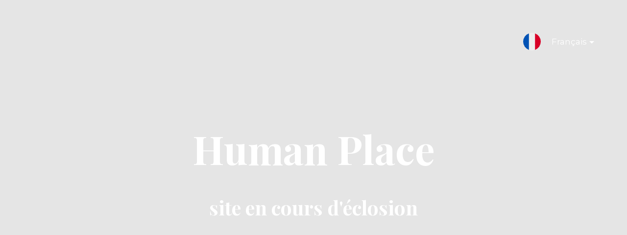

--- FILE ---
content_type: text/html; charset=UTF-8
request_url: http://www.nouveau-human-place.com/contact
body_size: 2593
content:
<!DOCTYPE html>

<html lang="fr-FR">
    <head>
    	<meta charset="UTF-8">
    	<meta name="viewport" content="width=device-width, initial-scale=1">

        <!-- SEO -->
<title>Human Place</title><meta name="description" content=""/>
<!-- og meta for facebook, googleplus -->
<meta property="og:title" content="Human Place"/>
<meta property="og:description" content=""/>
<meta property="og:url" content="http://www.human-place.com"/>
<meta property="og:type" content="website" />
<meta property="og:image" content=""/>

<!-- twitter meta -->
<meta name="twitter:card" content="summary_large_image"/>
<meta name="twitter:title" content="Human Place"/>
<meta name="twitter:description" content=""/>
<meta name="twitter:url" content="http://www.human-place.com"/>
<meta name="twitter:image" content=""/>

<link rel="icon" href="http://www.human-place.com/wp-content/uploads/2022/11/cropped-picto-human-place-vert-32x32.png" sizes="32x32" />
<link rel="icon" href="http://www.human-place.com/wp-content/uploads/2022/11/cropped-picto-human-place-vert-192x192.png" sizes="192x192" />
<link rel="apple-touch-icon" href="http://www.human-place.com/wp-content/uploads/2022/11/cropped-picto-human-place-vert-180x180.png" />
<meta name="msapplication-TileImage" content="http://www.human-place.com/wp-content/uploads/2022/11/cropped-picto-human-place-vert-270x270.png" />
<meta name="robots" content="noindex,nofollow" />
<link rel="stylesheet" href="http://www.human-place.com/wp-content/plugins/cmp-coming-soon-maintenance/themes/hardwork/style.css?v=4.1.6" type="text/css" media="all">
<link rel="stylesheet" href="http://www.human-place.com/wp-content/plugins/cmp-coming-soon-maintenance/css/animate.min.css">
<link href="https://cdnjs.cloudflare.com/ajax/libs/font-awesome/5.14.0/css/all.min.css" rel="stylesheet" >
<link href="http://www.human-place.com/wp-content/plugins/cmp-coming-soon-maintenance/css/lang-switcher.css" rel="stylesheet">
<link href="https://fonts.googleapis.com/css?family=Playfair+Display:700%7CMontserrat:400,700,400&amp;subset=latin-ext,cyrillic,latin,vietnamese,cyrillic-ext" rel="stylesheet">


        <style>
            body,input {font-family:'Montserrat', 'sans-serif';color:#ffffff;}
                            .social-list {background-color: rgba(0,0,0,0.4);}
                            a {color:#ffffff;}
            h1,h2,h3,h4,h5,h6 {font-family:'Playfair Display', 'sans-serif';}
            body {font-size:17px; letter-spacing: 0px; font-weight:400;; }
            h1:not(.text-logo),h2, h3,h4,h5,h6,.text-logo-wrapper {font-size:2.3529411764706em;letter-spacing: 0px; font-weight:700;font-style: normal;; }
            h1 {font-weight:700;font-style: normal;;}
        </style>

        

<style>
    .wp-video {margin: 0 auto;}
    .wp-video-shortcode {max-width: 100%;}
    .grecaptcha-badge {display: none!important;}
    .text-logo {display: inline-block;}
    #gdpr-checkbox {-webkit-appearance: checkbox;-moz-appearance: checkbox;width: initial;height: initial;}
    #counter.expired {display: none; }
    input, button {
        box-shadow: inset 0 0 0 0 !important;
        -webkit-box-shadow: inset 0 0 0 0 !important;
        -webkit-appearance: none;
        outline: none;
    }
</style>




    </head>


    <body id="body">
        <div id="background-wrapper">

         <div id="background-image" class="color loaded" style="background-color:#e5e5e5"></div>
        </div>

                    <div class="lang-switch-wrapper">
                
<div class="lang-switcher flag-1 text-1">
    <div class="lang-dropdown">
        <a class="lang-dropdown-trigger" href="#">
                        <img src="http://www.human-place.com/wp-content/plugins/cmp-coming-soon-maintenance/img/flags/fr.svg" alt="Français flag" width="36">
            Français        </a>
        <ul class="lang-dropdown-menu">
                            <li class="lang-dropdown-menu-item">
                    <a href="http://www.human-place.com/contact/">Français</a>
                </li>
                                <li class="lang-dropdown-menu-item">
                    <a href="http://www.human-place.com/en/contact-en/">English</a>
                </li>
                        </ul>
    </div>
</div>

            </div>
            
        <section class="section section-body">
            <div class="logo-wrapper text text-logo-wrapper"><a href="http://www.nouveau-human-place.com" style="text-decoration:none;color:inherit"><h1 class="text-logo">Human Place</h1></a></div><h2 class="cmp-title animated ">site en cours d'éclosion</h2>         
         </section>
        
    <!-- Fade in background image after load -->
    <script>
        window.addEventListener("load",function(event) {
            init();
        });

        function init(){

            var image = document.getElementById('background-image');
            var body = document.getElementById('body');
            
            if ( image === null ) {
                image = document.getElementById('body');
            } 

            if ( image != null ) {
                if ( image.className !== 'image-unsplash') {
                    image.classList.add('loaded');
                    body.classList.add('loaded');
                }
            }

                    }
    </script>

    
    <script>
        /* Subscribe form script */
        var ajaxWpUrl = 'http://www.human-place.com/wp-admin/admin-ajax.php';
        var {pathname} = new URL(ajaxWpUrl);
        var ajaxurl = `${location.protocol}//${location.hostname}${pathname}`;
        var security = 'a662918e27';
        var msg = '';
        subForm = function( form, resultElement, emailInput, firstnameInput, lastnameInput, token = '' ) {
            if ( emailInput.value !== '' ) {
                const firstname = firstnameInput === null ? '' : firstnameInput.value;
                const lastname = lastnameInput === null ? '' : lastnameInput.value;

                fetch( ajaxurl, {
                    method: 'POST',
                    headers: {
                        'Content-Type': 'application/x-www-form-urlencoded; charset=utf-8',
                        'Access-Control-Allow-Origin': '*',
                    },
                    body: `action=niteo_subscribe&ajax=true&form_honeypot=&email=${ encodeURIComponent(emailInput.value) }&firstname=${ encodeURIComponent(firstname) }&lastname=${ encodeURIComponent(lastname) }&security=${ security }&token=${ token }`,
                    credentials: 'same-origin'
                } )
                .then( (res) => {
                    return res.json();
                } )
                .then( (data) => {
                    resultElement.innerHTML = data.message; // Display the result inside result element.
                    form.classList.add('-subscribed');
                    if (data.status == 1) {
                        form.classList.remove('-subscribe-failed');
                        form.classList.add('-subscribe-successful');
                        emailInput.value = '';
                        firstnameInput ? firstnameInput.value = '' : null;
                        lastnameInput ? lastnameInput.value = '' : null;
                        
                    } else {
                        form.classList.add('-subscribe-failed');
                    }
                } )
                .catch(function(error) { console.log(error.message); });

            } else {
                resultElement.innerHTML = 'Oops! Email is empty.';
            }
        }
    </script>

<!-- Build by CMP – Coming Soon Maintenance Plugin by NiteoThemes -->
<!-- Visit plugin page https://wordpress.org/plugins/cmp-coming-soon-maintenance/ -->
<!-- More CMP Themes on https://niteothemes.com -->
    </body>

</html>
